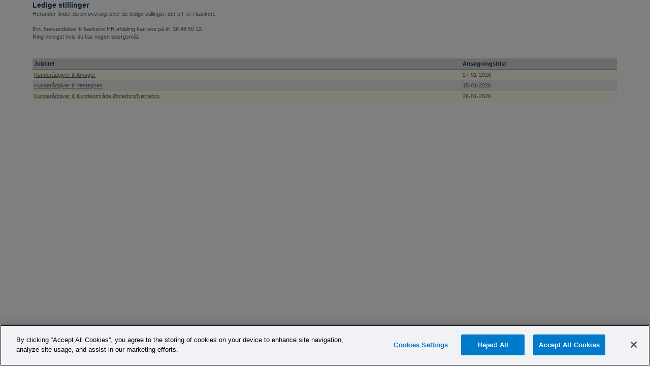

--- FILE ---
content_type: text/html
request_url: https://al-bank.easycruit.com/index.html
body_size: 1508
content:
<!DOCTYPE html>
<html lang="en">
<head>
	<!-- Basic Meta Tags -->
	<meta charset="utf-8">
	<meta http-equiv="x-ua-compatible" content="IE=Edge"/>
	<title>Arbejdernes Landsbank</title>
	<meta name="description" content="">
	<meta name="author" content="">
	
	<!-- Mobile Meta Tags-->
	<meta name="viewport" content="width=device-width, initial-scale=1, maximum-scale=1">
	
	<!-- CSS -->
	<link rel="stylesheet" href="/files/base.css">
	<link rel="stylesheet" href="/files/responsive.css">
	<link rel="stylesheet" href="/files/style.css">
	
	<!-- JS -->
	<script type="text/javascript" src="/files/jquery.js"></script>
	<script type="text/javascript" src="/files/jquery.cookie.js"></script>
	<script type="text/javascript" src="/files/thickbox.js"></script>

	<!-- Favicon -->
	<link rel="shortcut icon" href="/files/favicon.ico">
	
	<!--[if lt IE 9]>
		<script src="http://html5shim.googlecode.com/svn/trunk/html5.js"></script>
	<![endif]-->

<!-- OneTrust Cookies Consent Notice start for easycruit.com -->
<script type="text/javascript" src="https://cdn.cookielaw.org/consent/461288c8-fc12-4904-a9ef-f033569985f2/OtAutoBlock.js" ></script>
<script>
    window.parent.location == window.location
        ? document.write('<script src="https://cdn.cookielaw.org/scripttemplates/otSDKStub.js" data-document-language="true" type="text/javascript" charset="UTF-8" data-domain-script="461288c8-fc12-4904-a9ef-f033569985f2" ><\/script>')
        : "";
</script>
<script type="text/javascript">
    function OptanonWrapper() { }
    const cookieName = "cookie_msg";
    if(document.cookie.indexOf(cookieName) == -1) {
        var date = new Date();
        date.setDate(date.getDate() + 360);
        var expires = "; expires=" + date.toUTCString();
        document.cookie = cookieName +"=1; expires=" + date.toUTCString() + "; path=/";
    }
</script>
<script type="text/javascript">
    function waitForElement(selector, callback) {
        const observer = new MutationObserver((mutationsList, observer) => {
            const element = document.querySelector(selector);
            if (element) {
                observer.disconnect();
                callback(element);
            }
        });

        observer.observe(document.body, { childList: true, subtree: true });
    }

    window.addEventListener("DOMContentLoaded", function () {
        waitForElement('#ot-sdk-btn-floating', function (element) {
            element.setAttribute('role', 'complementary');
        });

        waitForElement('.ot-floating-button__close', function (element) {
            element.setAttribute('aria-hidden', 'true');
        });
    });
</script>
<!-- OneTrust Cookies Consent Notice end for easycruit.com -->
<style>
    button.ot-floating-button__close, button.ot-floating-button__open {
        all: revert;
    }
        
    button.ot-floating-button__close:hover, button.ot-floating-button__close:active, button.ot-floating-button__close:focus, 
    button.ot-floating-button__open:hover, button.ot-floating-button__open:active, button.ot-floating-button__open:focus {
        background: none !important;
    }
    
    .ot-floating-button [aria-hidden="true"] {
        display: none !important;
    }
    
    #onetrust-pc-btn-handler.cookie-setting-link{
        color: #0071bb !important;
    }

</style>

</head>
<body>
<div class="container">	
	
		<div class="row">							
		<div class="sixteen columns customer-about">
			<h5 id="indexhead">Ledige stillinger</h5>
			<p id="indexp">Herunder finder du en oversigt over de ledige stillinger, der p.t. er i banken.<br><br>
			Evt. henvendelser til bankens HR afdeling kan ske på tlf. 38 48 50 12.<br>
			Ring venligst hvis du har nogen spørgsmål.</p>
		</div>			
	</div>
		
	<div class="row">		
		<div class="sixteen columns">
			<div class="job-results table-list">
				<div class="result-header">				
					<div class="result-item vacancy_title">
						<span class="result-item-title">Jobtitel</span>
					</div>
					<div class="result-item application_deadline">
						<span class="result-item-title">Ansøgningsfrist</span>
					</div>				
				</div>											
							
				<div class="result-body">
					<div class="result-item vacancy_title">	
												<a class="result-container-link" href="/vacancy/3580597/14243?iso=dk">
							<span class="result-item-value">Kunderådgiver til Amager</span>
						</a>	
											</div>
					<div class="result-item application_deadline">
												<span class="result-item-value">27-01-2026</span>
											</div>			
				</div>						
								
				<div class="result-body">
					<div class="result-item vacancy_title">	
												<a class="result-container-link" href="/vacancy/3579319/14243?iso=dk">
							<span class="result-item-value">Kunderådgiver til Vestegnen</span>
						</a>	
											</div>
					<div class="result-item application_deadline">
												<span class="result-item-value">15-01-2026</span>
											</div>			
				</div>						
								
				<div class="result-body">
					<div class="result-item vacancy_title">	
												<a class="result-container-link" href="/vacancy/3570135/14243?iso=dk">
							<span class="result-item-value">Kunderådgiver til Kundeområde Østerbro/Nørrebro</span>
						</a>	
											</div>
					<div class="result-item application_deadline">
												<span class="result-item-value">26-01-2026</span>
											</div>			
				</div>						
							
			</div>	
		</div>
	</div>	
</div>	
</body>
</html>

<script type="text/javascript" src="/files/security.js"> </script>

    <script type="text/javascript">

var cameBack = false;

$(window).focus(function() {
    if (cameBack){
       cameBack=false;
       getToken("/ajax/session/get_csrf_token", function(data){
          if(data !== null) {
              setCSRFTokens("ec_csrf_token", data);
          }
       });
    }
});

$(window).blur(function() {
    cameBack=true;
});

$( document ).ready(function() {
    setCSRFTokens("ec_csrf_token", "");
    setTokenForTK("");
});

$.ajaxSetup({
   headers: { "X-CSRF-EC-KEY": "" }
});

</script>


<script type="text/javascript">
if ( top !== self ) {
    logMessage("Page " + self.location.href + " is being loaded with iframe from URL " + document.referrer);
}
</script>




--- FILE ---
content_type: text/css
request_url: https://al-bank.easycruit.com/files/base.css
body_size: 1851
content:
/* Table of Content
==================================================
	#Reset & Basics
	#Basic Styles
	#Site Styles
	#Typography
	#Links
	#Lists
	#Images
	#Buttons
	#Forms
	#Misc */

/* #Reset & Basics
================================================== */
	html, body, div, span, applet, object, iframe, h1, h2, h3, h4, h5, h6, p, blockquote, pre, a, abbr, acronym, address, big, cite, code, del, dfn, em, img, ins, kbd, q, s, samp, small, strike, strong, sub, sup, tt, var, b, u, i, center, dl, dt, dd, ol, fieldset, form, label, legend, table, caption, tbody, tfoot, thead, tr, th, td, article, aside, canvas, details, embed, figure, figcaption, footer, header, hgroup, menu, nav, output, ruby, section, summary, time, mark, audio, video {
		margin: 0;
		padding: 0;
		border: 0;
		font-size: 100%;
		font: inherit;
		vertical-align: top; }
	article, aside, details, figcaption, figure, footer, header, hgroup, menu, nav, section {
		display: block; }
	body {
		line-height: 1; }
/*	ol, ul {
		list-style: none; } */
	blockquote, q {
		quotes: none; }
	blockquote:before, blockquote:after,
	q:before, q:after {
		content: '';
		content: none; }
	table {
		border-collapse: collapse;
		border-spacing: 0; }


/* #Basic Styles
================================================== */
	body {
		background: #fff;
		font: 11px/15px tahoma, verdana, Arial, Helvetica, sans-serif;
		color: #626467;
		-webkit-font-smoothing: antialiased; /* Fix for webkit rendering */
		-webkit-text-size-adjust: 100%;
	}
	
	* {
		-webkit-box-sizing: border-box;
		-moz-box-sizing: border-box;
		box-sizing: border-box;
		vertical-align: middle;
		*behavior:url("boxsizing.htc");
		outline: none;
	}

/* #Typography
================================================== */
	h1, h2, h3, h4, h5, h6 {
		color: #626467;
		font-family: tahoma, verdana, Arial, Helvetica, sans-serif;
		font-weight: normal; }
	h1 a, h2 a, h3 a, h4 a, h5 a, h6 a { font-weight: inherit; }
	h1 { font-size: 14px; line-height: 16px; margin-bottom: 0px; font-weight: bold;}
	h2 { font-size: 22px; line-height: 26px; margin-bottom: 15px; }
	h3 { font-size: 20px; line-height: 24px; margin-bottom: 10px; }
	h4 { font-size: 18px; line-height: 22px; margin-bottom: 10px; }
	h5 { font-size: 16px; line-height: 20px; }
	h6 { font-size: 14px; line-height: 18px; }
	.subheader { color: #626467; }
	h5#indexhead { font-size: 14px; color: #003c69; font-weight: bold; }

	p { margin: 0 0 15px 0; }
	p img { margin: 0; }
	p.lead { font-size: 21px; line-height: 27px; color: #777;  }
	em, i { font-style: italic; }
	strong, b { font-weight: bold; }
	small { font-size: 80%; }

/*	Blockquotes  */
	blockquote, blockquote p { font-size: 17px; line-height: 24px; color: #777; font-style: italic; }
	blockquote { margin: 0 0 20px; padding: 9px 20px 0 19px; border-left: 1px solid #ddd; }
	blockquote cite { display: block; font-size: 12px; color: #555; }
	blockquote cite:before { content: "\2014 \0020"; }
	blockquote cite a, blockquote cite a:visited, blockquote cite a:visited { color: #555; }

	hr { border: solid #ddd 1px; clear: both; margin: 5px 0; height: 0; }


/* #Links
================================================== */
	a, a:visited { color: #626467; text-decoration: underline; outline: 0; }
	a:hover, a:focus { color: #626467; text-decoration: none; }
	p a, p a:visited { line-height: inherit; }


/* #Lists
================================================== */
/*	ul, ol { margin-bottom: 15px; }
	ul { list-style: none outside; }
	ol { list-style: decimal; }
	ol, ul.square, ul.circle, ul.disc { margin-left: 30px; }
	ul.square { list-style: square outside; }
	ul.circle { list-style: circle outside; }
	ul.disc { list-style: disc outside; }
	ul ul, ul ol,
	ol ol, ol ul { margin: 4px 0 5px 30px; font-size: 90%;  }
	ul ul li, ul ol li,
	ol ol li, ol ul li { margin-bottom: 6px; }
	li { line-height: 18px; margin-bottom: 12px; }
	ul.large li { line-height: 21px; }
	li p { line-height: 18px; } */

/* #Images
================================================== */

	img.scale-with-grid {
		max-width: 100%;
		height: auto; }


/* #Buttons
================================================== */

	.button,
	button,
	input[type="submit"],
	input[type="reset"],
	input[type="button"],
	.button:visited,
	button:visited,
	input[type="submit"]:visited,
	input[type="reset"]:visited,
	input[type="button"]:visited	{
		display: inline-block;
		text-decoration: none;
		margin-bottom: 0px;
		line-height: normal;
		margin: 4px 0px; 
		color: #333;
		font-size: 12px;
		font-family: Arial, Verdana, sans-serif;
		font-weight: bold;
		background-color: #fff;
		border: 1px solid #999;
		cursor: pointer;
		border-radius: 0;
		padding: 2px 8px;	  }

	.button:hover,
	button:hover,
	input[type="submit"]:hover,
	input[type="reset"]:hover,
	input[type="button"]:hover,
	.button:active,
	button:active,
	input[type="submit"]:active,
	input[type="reset"]:active,
	input[type="button"]:active,
	.button:focus,
	button:focus,
	input[type="submit"]:focus,
	input[type="reset"]:focus,
	input[type="button"]:focus {
		background-color: #fff;
		border: 1px solid #999;
		color: #333;
	}

	.button.full-width,
	button.full-width,
	input[type="submit"].full-width,
	input[type="reset"].full-width,
	input[type="button"].full-width {
		width: 100%;
		padding-left: 0 !important;
		padding-right: 0 !important;
		text-align: center; }

	/* Fix for odd Mozilla border & padding issues */
	button::-moz-focus-inner,
	input::-moz-focus-inner {
    border: 0;
    padding: 0;
	}
	
	.sixteen.columns.bottom-buttons.vacancy .button, .sixteen.columns.bottom-buttons.vacancy .button:hover {
		background: none;
		border: none;
		padding: 0;
	}
	
	a.apply.button {
		font-size: 10pt;
		font-weight: bold;
		text-decoration: underline;
		color: #07294E;
	}
	
	a.send.button {
		text-decoration: underline;
		font-size: 11px;
		color: #07294E;
		float: right;
		font-weight: bold;
	}

	a.print.button {
		text-decoration: underline;
		font-size: 11px;
		color: #07294E;
	}
	a.apply.button:hover, a.send.button:hover, a.print.button:hover {
		color: #666;
		text-decoration: none;
	}

/* #Forms
================================================== */

	form { margin-bottom: 0; }
	fieldset {	margin-bottom: 20px; }
	input[type="text"],
	input[type="password"],
	input[type="email"],
	textarea,
	select {
		font: 11px tahoma, verdana, Arial, Helvetica, sans-serif;
		border: 1px solid #808080;
		padding: 4px;
		outline: none;
		color: #000;
		margin: 0;
		min-width: 200px;
		max-width: 100%;
		width: 32%;
		display: block;
		margin-bottom: 10px;
		background: #fff;
	}
		
	input[type="text"]:focus,
	input[type="password"]:focus,
	input[type="email"]:focus,
	textarea:focus {
		border: 1px solid #aaa;
 		color: #333;
 		-moz-box-shadow: 0 0 3px rgba(0,0,0,.2);
		-webkit-box-shadow: 0 0 3px rgba(0,0,0,.2);
		box-shadow:  0 0 3px rgba(0,0,0,.2); }
	textarea {
		min-height: 60px;
		width: 100%!important;
		}
	label,
	legend {
		font-weight: normal;
		margin-bottom: 4px;
	 }

	input[type="checkbox"] {
		display: inline; }
	label span,
	legend span {
		font-weight: normal;
		font-size: 13px;
		color: #333; }
		
	input[type="radio"] {
		-moz-appearance: radio;
		border-radius: 100% !important;
		margin: 0 0 10px 5px;
	}	

	input[type="file"] {		
		margin: 0 0 10px 5px;
	}
/* #Misc
================================================== */
	.remove-bottom { margin-bottom: 0 !important; }
	.half-bottom { margin-bottom: 10px !important; }
	.add-bottom { margin-bottom: 20px !important; }

/*	.jd-description ul {
	list-style: inside none none;
	padding: 0 0 0 40px;
	}
	.jd-description li {
	line-height: 16px;
	list-style-type: disc;
	margin-bottom: 0px;
	} */
/* #Media Queries */

/* Smaller than standard 960 (devices and browsers) */
@media only screen and (max-width: 959px) {}

/* Tablet Portrait size to standard 960 (devices and browsers) */
@media only screen and (min-width: 768px) and (max-width: 959px) {}

/* All Mobile Sizes (devices and browser) */
@media only screen and (max-width: 767px) {}

/* Mobile Landscape Size to Tablet Portrait (devices and browsers) */
@media only screen and (min-width: 480px) and (max-width: 767px) {}

/* Mobile Portrait Size to Mobile Landscape Size (devices and browsers) */
@media only screen and (max-width: 479px) {

--- FILE ---
content_type: text/css
request_url: https://al-bank.easycruit.com/files/responsive.css
body_size: 594
content:
/* Table of Contents
==================================================
    #Base 960 Grid
    #Tablet (Portrait)
    #Mobile (Portrait)
    #Mobile (Landscape)
    #Clearing */

	
/* #Base 960 Grid
================================================== */

    .container, .vacancy.container                                  { position: relative; width: 960px; margin: 0 auto; padding: 0; clear: both; }
    .container .column,
    .container .columns                { float: left; display: inline; }
    .row                                        { margin-bottom: 20px; }
	.row:before,
	.row:after 					{ content: "."; display: block; height: 0; overflow: hidden; clear: both;}
	.row						 {zoom: 1;} /* IE < 8 */
 
	.container .column,
	.container .columns                         { margin-left: 0.78125%; margin-right: 0.78125%;  }

	.container .one.column,
	.container .one.columns                     { width: 4.6875%; }
	.container .two.columns                     { width: 10.9375%; }
	.container .three.columns                   { width: 17.1875%; }
	.container .four.columns                    { width: 23.4375%; }
	.container .five.columns                    { width: 29.6875%; }
	.container .six.columns                     { width: 35.9375%; }
	.container .seven.columns                   { width: 42.1875%; }
	.container .eight.columns                   { width: 48.4375%; }
	.container .nine.columns                    { width: 54.6875%; }
	.container .ten.columns                     { width: 60.9375%; }
	.container .eleven.columns                  { width: 67.1875%; }
	.container .twelve.columns                  { width: 73.4375%; }
	.container .thirteen.columns                { width: 79.6875%; }
	.container .fourteen.columns                { width: 85.9375%; }
	.container .fifteen.columns                 { width: 92.1875%; }
	.container .sixteen.columns                 { width: 98.4375%; }

	.container .one-third.column                { width: 31.7708%; }
	.container .two-thirds.column               { width: 65.1041%; }

	/* Offsets */
	.container .offset-by-one                   { padding-left: 6.25%; }
	.container .offset-by-two                   { padding-left: 12.5%; }
	.container .offset-by-three                 { padding-left: 18.75%; }
	.container .offset-by-four                  { padding-left: 25%; }
	.container .offset-by-five                  { padding-left: 31.25%; }
	.container .offset-by-six                   { padding-left: 37.5%; }
	.container .offset-by-seven                 { padding-left: 43.75%; }
	.container .offset-by-eight                 { padding-left: 50%; }
	.container .offset-by-nine                  { padding-left: 56.25%; }
	.container .offset-by-ten                   { padding-left: 62.5%; }
	.container .offset-by-eleven                { padding-left: 68.75%; }
	.container .offset-by-twelve                { padding-left: 75%; }
	.container .offset-by-thirteen              { padding-left: 81.25%; }
	.container .offset-by-fourteen              { padding-left: 87.5%; }
	.container .offset-by-fifteen               { padding-left: 93.75%; }
	
	/* #Desktop Small
================================================== */

    /* Note: Design for a width of 768px */

    @media only screen and (min-width: 1200px) {
        .container, .vacancy.container { width: 1170px; }
    }

		/* #Tablet (Portrait)
================================================== */

    /* Note: Design for a width of 768px */

    @media only screen and (min-width: 768px) and (max-width: 959px) {
        .container, .vacancy.container { width: 768px; }
    }

	
/*  #Mobile (Portrait)
================================================== */

    /* Note: Design for a width of 320px */

    @media only screen and (max-width: 767px) {
		
        .container, .vacancy.container { width: 280px; }
		
        .container .columns,
        .container .column { margin: 0; }
		
        .container .one.column,
        .container .one.columns,
        .container .two.columns,
        .container .three.columns,
        .container .four.columns,
        .container .five.columns,
        .container .six.columns,
        .container .seven.columns,
        .container .eight.columns,
        .container .nine.columns,
        .container .ten.columns,
        .container .eleven.columns,
        .container .twelve.columns,
        .container .thirteen.columns,
        .container .fourteen.columns,
        .container .fifteen.columns,
        .container .sixteen.columns,
        .container .one-third.column,
        .container .two-thirds.column  { width: 100%; }
	}



/* #Mobile (Landscape)
================================================== */

    /* Note: Design for a width of 480px */

    @media only screen and (min-width: 480px) and (max-width: 767px) {
        .container, .vacancy.container { width: 420px; }
		
        .container .columns,
        .container .column { margin: 0; }
		
        .container .one.column,
        .container .one.columns,
        .container .two.columns,
        .container .three.columns,
        .container .four.columns,
        .container .five.columns,
        .container .six.columns,
        .container .seven.columns,
        .container .eight.columns,
        .container .nine.columns,
        .container .ten.columns,
        .container .eleven.columns,
        .container .twelve.columns,
        .container .thirteen.columns,
        .container .fourteen.columns,
        .container .fifteen.columns,
        .container .sixteen.columns,
        .container .one-third.column,
        .container .two-thirds.column { width: 100%; }
    }
	
/* #Clearing
================================================== */

    /* Self Clearing Goodness */
    .container:after { content: "\0020"; display: block; height: 0; clear: both; visibility: hidden; }

    /* Use clearfix class on parent to clear nested columns,
    or wrap each row of columns in a <div class="row"> */
    .clearfix:before,
    .clearfix:after,
    .row:before,
    .row:after {
      content: '\0020';
      display: block;
      overflow: hidden;
      visibility: hidden;
      width: 0;
      height: 0; }
    .row:after,
    .clearfix:after {
      clear: both; }
    .row,
    .clearfix {
      zoom: 1; }

    /* You can also use a <br class="clear" /> to clear columns */
    .clear {
      clear: both;
      display: block;
      overflow: hidden;
      visibility: hidden;
      width: 0;
      height: 0;
    }

--- FILE ---
content_type: text/css
request_url: https://al-bank.easycruit.com/files/style.css
body_size: 839
content:
/* Table of Content
==================================================
	#Site Styles
	#Component Styles
	#Media Queries
 */

/* #Site Styles
================================================== */
.vacancy.container, .vacancy.container {
    max-width: 620px;
    border-top: 1px solid #E3E7EC;
    border-left: 1px solid #E3E7EC;
    margin-top: 20px;
    margin-bottom: 20px;
    padding: 10px 20px;
	-webkit-box-shadow: 1px 1px 1px 2px #AFAFA5;
	box-shadow: 1px 1px 1px 2px #AFAFA5;
}

object#Jobansøgning {
    max-width: 100%;
}

object#vacancyobject {
    margin-bottom: 20px;
	max-width: 100%;
}

.customer-logo{
	padding-top: 10px;
}

ul.quick-menu{
	display: none;
	position:fixed;
	left: 10px;
	top: 10px;
	padding:3px;
	border: 1px solid red;
}

ul.quick-menu li{
	padding: 0 0 2px 0;
	margin:0;
}

.hidden{
	display: none;
}

.vacancy.row {
    margin-bottom: 0;
}

div#vacjd {
    display: inline-block;
}

div#vacjd div {
    padding: 2px 0;
}

div#vacjd div strong {
    display: inline;
    width: 160px;
    float: left;
}

div#vacjd a {
    color: #07294E;
}

div#vacjd a:hover {
    color: #666;
}

.sixteen.columns.bottom-buttons.vacancy {
    margin-top: 20px;
    margin-bottom: 20px;
}

div#vacbtm {
    width: 100%;
    display: inline;
}

img#imgbtm {
    float: left;
}

p.about-department {
    font-style: italic;
    width: 63%;
    line-height: 13px;
    float: right;
}

/* #Component Styles
================================================== */
/* #Home Style */

.customer-about{

}

/* #Search Style  */


/* #List Style Normal */

table th, table td{
	padding: 5px;
}

table th {
	background: #000000;
	color: #ffffff;
}

.job-results.box-list th {
	font-weight: bold;
}

#atci{
	display: none;
}

/* #List Style Box */

.job-results.box-list a.result-container-link{
	text-decoration: none;
	padding:0;
	margin:0;
	border:0;
}

.job-results.box-list .result-container{
	display: inline-block;
	width: 32%;
	margin: 0 1% 10px 0;
	padding: 1%;
	border: 1px solid #ccc;
}

.job-results.box-list .result-container .result-item{
	margin: 0 0 5px 0;
}

.job-results.box-list  .result-container  .result-item .result-item-title{
	font-weight: bold;
	display: block;
	clear: both;
}

.job-results.box-list .result-container .result-item.vacancy_title .result-item-title{
	display: none;
}

.job-results.box-list .result-container .result-item.vacancy_title .result-item-value{
	font-size: 18px;
	text-decoration: none;
}

/* #List Style Table */

.job-results.table-list{
	display: table;
	width: 100%;
}

.job-results.table-list .result-header{
	display: table-row;
	font-weight: bold;
	text-align: left;
	background-color: #d7d7d7;
	color: #003c69;
}

.job-results.table-list .result-body{
	display: table-row;
}

.job-results.table-list .result-body .result-item,
.job-results.table-list .result-header .result-item{
	display: table-cell;
    padding: 3px;
	border: 0px solid #cccccc;
}

.job-results.table-list .result-header .result-item{
	border-bottom: 0px solid #cccccc;
}

.job-results.table-list .result-header .result-item {
    border-bottom: 1px solid #a8a8a3;
}

.job-results.table-list .result-body .result-item:last-child,
.job-results.table-list .result-header .result-item:last-child{
	border-right: 0px solid #cccccc;
}

.job-results.table-list .result-body:nth-child(even) {
	background-color: #feffed;
}

.job-results.table-list .result-body:nth-child(odd) {
	background-color: #eeeeee;
}

/* #Job Details */

.jd-title {
	padding-top: 20px;
}

.jd-details{
	padding-right: 20px;
}

.jd-codelist div{
	padding-bottom: 10px;
}
.department-image, .department-logo, .bottom-buttons{
	margin: 10px 0;
}

.jd-addthis br{
	display:none;
}

/* #Other Styles
================================================== */

/* #Media Queries */

/* Smaller than standard 960 (devices and browsers) */
@media only screen and (max-width: 959px) {

	.job-results.box-list .result-container{
		width: 49%;
		margin: 0 0 10px 0;
	}

}

/* Tablet Portrait size to standard 960 (devices and browsers) */
@media only screen and (min-width: 768px) and (max-width: 959px) {
	.job-search{
		padding-right: 15px;
	}

	input[type="text"],
	input[type="password"],
	input[type="email"],
	textarea,
	select {
		min-width: 180px;
	}
}

/* All Mobile Sizes (devices and browser) */
@media only screen and (max-width: 767px) {
	.jd-details{
		padding-right: 0!important;
	}

	.job-search{
		padding-right: 15px;
	}

	input[type="text"],
	input[type="password"],
	input[type="email"],
	textarea,
	select {
		width: 100%;
		min-width: 180px;
	}

	.job-results.box-list .result-container{
		width: 49%;
		margin: 0 0 10px 0;
	}

	object#vacancyobject {
		height: 136px;
	}

	p.about-department {
		font-style: italic;
		width: 100%;
		line-height: 13px;
		margin-top: 10px;
	}

	div#imgbtm {
		width: 100%;
		margin: 0 auto;
		text-align: center;
	}

	img#imgbtm {
		float: none;
	}
}

/* Mobile Landscape Size to Tablet Portrait (devices and browsers) */
@media only screen and (min-width: 480px) and (max-width: 767px) {
	.job-search{
		padding-bottom:20px;
	}

}

/* Mobile Portrait Size to Mobile Landscape Size (devices and browsers) */
@media only screen and (max-width: 479px) {
	.job-search{
		padding: 0 0 20px 0!important;
	}

	input[type="text"],
	input[type="password"],
	input[type="email"],
	textarea,
	select {
		width: 100%;
		min-width: 180px;
	}

	.job-results.box-list .result-container{
		width: 98%;
		margin: 0 0 10px 0;
	}

	object#vacancyobject {
		height: 88px;
	}

	.jd-description ul {
		padding: 0;
	}
}


--- FILE ---
content_type: application/javascript
request_url: https://al-bank.easycruit.com/files/security.js
body_size: 1012
content:
if(typeof jQuery == 'undefined'){
    loadCss();
    var oScriptElem = document.createElement("script");
    oScriptElem.type = "text/javascript";
    oScriptElem.src = "/files/jquery.js";
    oScriptElem.onload = addIncludes;
    document.head.insertBefore(oScriptElem, document.head.getElementsByTagName("script")[0])
}

function loadCss () {
   var styleSheets = document.styleSheets;
   var pathToCss = "/files/modal.css";
   for (var i = 0, max = styleSheets.length; i < max; i++) {
       if (styleSheets[i].href && styleSheets[i].href.indexOf(pathToCss) !== -1)
           return;
   }
   var link = document.createElement("link");
   link.rel = "stylesheet";
   link.href = pathToCss;

   document.getElementsByTagName("head")[0].appendChild(link);
}

function addIncludes () {
    var len = $('script').filter(function () {
        return ($(this).attr('src') == '/files/bootstrap.js');
    }).length;

    if (len === 0) {
        $.getScript('/files/bootstrap.js');
    }
}

function setCSRFTokens(element_name, token) {
    $("form").each(function() {
        var input = this.querySelectorAll('[name='+element_name+']')[0];
        if (input === undefined) {
            input = document.createElement('input');
        }
        input.type = 'hidden';
        input.name = element_name;
        input.value = token;
        this.appendChild(input);
    });
}

function overrideGoPage() {
    $("form").each(function() {
        var inputs = this.querySelectorAll("input");
        for ( var i = 0; i < inputs.length; i++ ) {
            var input = inputs[i];
            var func = input.getAttribute('onclick');
            if (func != null && func.match(/gopage\('\d+'\).*/)){
                func = func.replace(')', ', event)');
                input.setAttribute('onclick', func);
            }
        }
    });
}

function getDomainWithoutSubdomain() {
  var urlParts = new URL(self.location.origin).hostname.split('.')

  return urlParts
    .slice(1)
    .join('.')
}

function logMessage(message) {
    var sendInfo = {
        id: crypto.randomUUID(),
        version: '1',
        loggerId: 'classic-visma-easycruit-frontoffice',
        timestamp: Math.floor(Date.now() / 1000),
        identity: {
            customer: 'none',
            user: 'none',
        },
        logLevel: 2,
        text: message,
        error: {},
    };

    var url = 'https://' + getDomainWithoutSubdomain() + '/api/logging/v1/logs';
    $.ajax({
        url: url,
        type: 'POST',
        contentType: "application/json",
        data: JSON.stringify(sendInfo),
        success: function (data) {
            console.log("Message is written to logs");
        },
        error: function (xhr, status, error) {
            console.log('Error: ' + error + "(" + status + ")");
        }
    });
}

function checkSession(url, timeout, headers, callback) {
    if (callback === 'undefined') {
        callback = function () {
        }
    }
    $.ajax({
        url: url,
        type: 'GET',
        data: {},
        beforeSend: function (xhr){
            xhr.setRequestHeader("X-CSRF-EC-KEY", headers["X-CSRF-EC-KEY"]);
        },
        global: false,
        dataType: 'json',
        success: function (data) {
            if( data['data']['is_valid_session'] == 0 ) {
                var bootstrap_enabled = (typeof $().modal == 'function');
                if(bootstrap_enabled) {
                    $("body #sessionValidationInfo").last().modal('show');
                }
                else {
                    var message = $("div.modal-body").find("p").text();
                    alert(message);
                }
                callback(false);
            }
            else {
                callback(true);
            }
        },
        error: function (xhr, ajaxOptions, thrownError) {
            callback(true);
        }
    });
    if (timeout > 0) {
        setTimeout(checkSession, timeout, url, timeout, headers);
    }
}

function getToken(url, callback) {
    if (callback === 'undefined') {
        callback = function () {
        }
    }
    $.ajax({
        url: url,
        type: 'GET',
        data: {},
        global: false,
        dataType: 'json',
        success: function (data) {
            if ( data['status'] === "ok" ) {
                callback(data['data']['token']);
            }
            else {
                callback(null);
            }
        },
        error: function (xhr, ajaxOptions, thrownError) {
            callback(null);
        }
    });
}

function setTokenForTK(token) {
    if (typeof TK !== 'undefined' && typeof TK.CONFIG !== 'undefined') {
        TK.CONFIG.extraInfo = {"Extrainfo1": token};
    }
    else {
        setTimeout(setTokenForTK, 1500, token);
    }
}